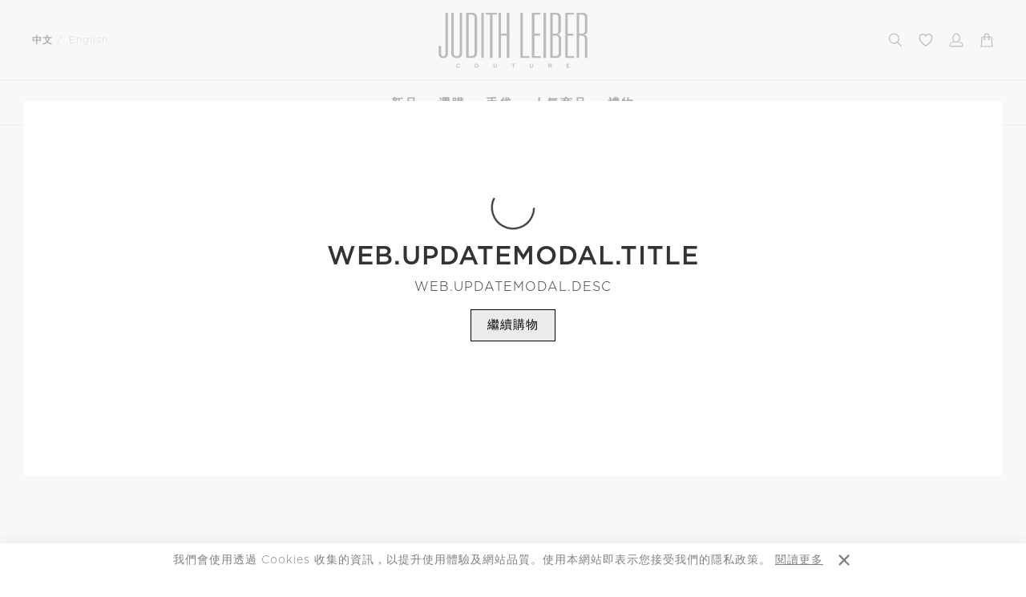

--- FILE ---
content_type: text/javascript
request_url: https://www.judithleiber.hk/themes/site-analytics.js?cb=1769377065200
body_size: 12687
content:
(()=>{(()=>{var mr=Object.create,Ht=Object.defineProperty,Pr=Object.getOwnPropertyDescriptor,Mr=Object.getOwnPropertyNames,Nr=Object.getPrototypeOf,Ur=Object.prototype.hasOwnProperty,u=(o,t)=>()=>(t||o((t={exports:{}}).exports,t),t.exports),kr=(o,t,r,e)=>{if(t&&typeof t=="object"||typeof t=="function")for(let n of Mr(t))!Ur.call(o,n)&&n!==r&&Ht(o,n,{get:()=>t[n],enumerable:!(e=Pr(t,n))||e.enumerable});return o},z=(o,t,r)=>(r=o!=null?mr(Nr(o)):{},kr(t||!o||!o.__esModule?Ht(r,"default",{value:o,enumerable:!0}):r,o)),Lr=u((o,t)=>{function r(){this.__data__=[],this.size=0}t.exports=r}),bt=u((o,t)=>{function r(e,n){return e===n||e!==e&&n!==n}t.exports=r}),ct=u((o,t)=>{var r=bt();function e(n,a){for(var s=n.length;s--;)if(r(n[s][0],a))return s;return-1}t.exports=e}),Gr=u((o,t)=>{var r=ct(),e=Array.prototype,n=e.splice;function a(s){var i=this.__data__,c=r(i,s);if(c<0)return!1;var p=i.length-1;return c==p?i.pop():n.call(i,c,1),--this.size,!0}t.exports=a}),Fr=u((o,t)=>{var r=ct();function e(n){var a=this.__data__,s=r(a,n);return s<0?void 0:a[s][1]}t.exports=e}),Kr=u((o,t)=>{var r=ct();function e(n){return r(this.__data__,n)>-1}t.exports=e}),$r=u((o,t)=>{var r=ct();function e(n,a){var s=this.__data__,i=r(s,n);return i<0?(++this.size,s.push([n,a])):s[i][1]=a,this}t.exports=e}),ut=u((o,t)=>{var r=Lr(),e=Gr(),n=Fr(),a=Kr(),s=$r();function i(c){var p=-1,v=c==null?0:c.length;for(this.clear();++p<v;){var l=c[p];this.set(l[0],l[1])}}i.prototype.clear=r,i.prototype.delete=e,i.prototype.get=n,i.prototype.has=a,i.prototype.set=s,t.exports=i}),Hr=u((o,t)=>{var r=ut();function e(){this.__data__=new r,this.size=0}t.exports=e}),Br=u((o,t)=>{function r(e){var n=this.__data__,a=n.delete(e);return this.size=n.size,a}t.exports=r}),Wr=u((o,t)=>{function r(e){return this.__data__.get(e)}t.exports=r}),Vr=u((o,t)=>{function r(e){return this.__data__.has(e)}t.exports=r}),Bt=u((o,t)=>{var r=typeof global=="object"&&global&&global.Object===Object&&global;t.exports=r}),G=u((o,t)=>{var r=Bt(),e=typeof self=="object"&&self&&self.Object===Object&&self,n=r||e||Function("return this")();t.exports=n}),Y=u((o,t)=>{var r=G(),e=r.Symbol;t.exports=e}),zr=u((o,t)=>{var r=Y(),e=Object.prototype,n=e.hasOwnProperty,a=e.toString,s=r?r.toStringTag:void 0;function i(c){var p=n.call(c,s),v=c[s];try{c[s]=void 0;var l=!0}catch{}var d=a.call(c);return l&&(p?c[s]=v:delete c[s]),d}t.exports=i}),Yr=u((o,t)=>{var r=Object.prototype,e=r.toString;function n(a){return e.call(a)}t.exports=n}),q=u((o,t)=>{var r=Y(),e=zr(),n=Yr(),a="[object Null]",s="[object Undefined]",i=r?r.toStringTag:void 0;function c(p){return p==null?p===void 0?s:a:i&&i in Object(p)?e(p):n(p)}t.exports=c}),at=u((o,t)=>{function r(e){var n=typeof e;return e!=null&&(n=="object"||n=="function")}t.exports=r}),Ct=u((o,t)=>{var r=q(),e=at(),n="[object AsyncFunction]",a="[object Function]",s="[object GeneratorFunction]",i="[object Proxy]";function c(p){if(!e(p))return!1;var v=r(p);return v==a||v==s||v==n||v==i}t.exports=c}),qr=u((o,t)=>{var r=G(),e=r["__core-js_shared__"];t.exports=e}),Qr=u((o,t)=>{var r=qr(),e=function(){var a=/[^.]+$/.exec(r&&r.keys&&r.keys.IE_PROTO||"");return a?"Symbol(src)_1."+a:""}();function n(a){return!!e&&e in a}t.exports=n}),Wt=u((o,t)=>{var r=Function.prototype,e=r.toString;function n(a){if(a!=null){try{return e.call(a)}catch{}try{return a+""}catch{}}return""}t.exports=n}),Xr=u((o,t)=>{var r=Ct(),e=Qr(),n=at(),a=Wt(),s=/[\\^$.*+?()[\]{}|]/g,i=/^\[object .+?Constructor\]$/,c=Function.prototype,p=Object.prototype,v=c.toString,l=p.hasOwnProperty,d=RegExp("^"+v.call(l).replace(s,"\\$&").replace(/hasOwnProperty|(function).*?(?=\\\()| for .+?(?=\\\])/g,"$1.*?")+"$");function _(h){if(!n(h)||e(h))return!1;var T=r(h)?d:i;return T.test(a(h))}t.exports=_}),Zr=u((o,t)=>{function r(e,n){return e?.[n]}t.exports=r}),W=u((o,t)=>{var r=Xr(),e=Zr();function n(a,s){var i=e(a,s);return r(i)?i:void 0}t.exports=n}),Ot=u((o,t)=>{var r=W(),e=G(),n=r(e,"Map");t.exports=n}),pt=u((o,t)=>{var r=W(),e=r(Object,"create");t.exports=e}),Jr=u((o,t)=>{var r=pt();function e(){this.__data__=r?r(null):{},this.size=0}t.exports=e}),te=u((o,t)=>{function r(e){var n=this.has(e)&&delete this.__data__[e];return this.size-=n?1:0,n}t.exports=r}),re=u((o,t)=>{var r=pt(),e="__lodash_hash_undefined__",n=Object.prototype,a=n.hasOwnProperty;function s(i){var c=this.__data__;if(r){var p=c[i];return p===e?void 0:p}return a.call(c,i)?c[i]:void 0}t.exports=s}),ee=u((o,t)=>{var r=pt(),e=Object.prototype,n=e.hasOwnProperty;function a(s){var i=this.__data__;return r?i[s]!==void 0:n.call(i,s)}t.exports=a}),ne=u((o,t)=>{var r=pt(),e="__lodash_hash_undefined__";function n(a,s){var i=this.__data__;return this.size+=this.has(a)?0:1,i[a]=r&&s===void 0?e:s,this}t.exports=n}),oe=u((o,t)=>{var r=Jr(),e=te(),n=re(),a=ee(),s=ne();function i(c){var p=-1,v=c==null?0:c.length;for(this.clear();++p<v;){var l=c[p];this.set(l[0],l[1])}}i.prototype.clear=r,i.prototype.delete=e,i.prototype.get=n,i.prototype.has=a,i.prototype.set=s,t.exports=i}),ae=u((o,t)=>{var r=oe(),e=ut(),n=Ot();function a(){this.size=0,this.__data__={hash:new r,map:new(n||e),string:new r}}t.exports=a}),se=u((o,t)=>{function r(e){var n=typeof e;return n=="string"||n=="number"||n=="symbol"||n=="boolean"?e!=="__proto__":e===null}t.exports=r}),vt=u((o,t)=>{var r=se();function e(n,a){var s=n.__data__;return r(a)?s[typeof a=="string"?"string":"hash"]:s.map}t.exports=e}),ie=u((o,t)=>{var r=vt();function e(n){var a=r(this,n).delete(n);return this.size-=a?1:0,a}t.exports=e}),ce=u((o,t)=>{var r=vt();function e(n){return r(this,n).get(n)}t.exports=e}),ue=u((o,t)=>{var r=vt();function e(n){return r(this,n).has(n)}t.exports=e}),pe=u((o,t)=>{var r=vt();function e(n,a){var s=r(this,n),i=s.size;return s.set(n,a),this.size+=s.size==i?0:1,this}t.exports=e}),At=u((o,t)=>{var r=ae(),e=ie(),n=ce(),a=ue(),s=pe();function i(c){var p=-1,v=c==null?0:c.length;for(this.clear();++p<v;){var l=c[p];this.set(l[0],l[1])}}i.prototype.clear=r,i.prototype.delete=e,i.prototype.get=n,i.prototype.has=a,i.prototype.set=s,t.exports=i}),ve=u((o,t)=>{var r=ut(),e=Ot(),n=At(),a=200;function s(i,c){var p=this.__data__;if(p instanceof r){var v=p.__data__;if(!e||v.length<a-1)return v.push([i,c]),this.size=++p.size,this;p=this.__data__=new n(v)}return p.set(i,c),this.size=p.size,this}t.exports=s}),Vt=u((o,t)=>{var r=ut(),e=Hr(),n=Br(),a=Wr(),s=Vr(),i=ve();function c(p){var v=this.__data__=new r(p);this.size=v.size}c.prototype.clear=e,c.prototype.delete=n,c.prototype.get=a,c.prototype.has=s,c.prototype.set=i,t.exports=c}),le=u((o,t)=>{var r="__lodash_hash_undefined__";function e(n){return this.__data__.set(n,r),this}t.exports=e}),de=u((o,t)=>{function r(e){return this.__data__.has(e)}t.exports=r}),fe=u((o,t)=>{var r=At(),e=le(),n=de();function a(s){var i=-1,c=s==null?0:s.length;for(this.__data__=new r;++i<c;)this.add(s[i])}a.prototype.add=a.prototype.push=e,a.prototype.has=n,t.exports=a}),_e=u((o,t)=>{function r(e,n){for(var a=-1,s=e==null?0:e.length;++a<s;)if(n(e[a],a,e))return!0;return!1}t.exports=r}),he=u((o,t)=>{function r(e,n){return e.has(n)}t.exports=r}),zt=u((o,t)=>{var r=fe(),e=_e(),n=he(),a=1,s=2;function i(c,p,v,l,d,_){var h=v&a,T=c.length,j=p.length;if(T!=j&&!(h&&j>T))return!1;var A=_.get(c),O=_.get(p);if(A&&O)return A==p&&O==c;var E=-1,g=!0,m=v&s?new r:void 0;for(_.set(c,p),_.set(p,c);++E<T;){var b=c[E],P=p[E];if(l)var C=h?l(P,b,E,p,c,_):l(b,P,E,c,p,_);if(C!==void 0){if(C)continue;g=!1;break}if(m){if(!e(p,function(S,M){if(!n(m,M)&&(b===S||d(b,S,v,l,_)))return m.push(M)})){g=!1;break}}else if(!(b===P||d(b,P,v,l,_))){g=!1;break}}return _.delete(c),_.delete(p),g}t.exports=i}),Yt=u((o,t)=>{var r=G(),e=r.Uint8Array;t.exports=e}),ge=u((o,t)=>{function r(e){var n=-1,a=Array(e.size);return e.forEach(function(s,i){a[++n]=[i,s]}),a}t.exports=r}),Ee=u((o,t)=>{function r(e){var n=-1,a=Array(e.size);return e.forEach(function(s){a[++n]=s}),a}t.exports=r}),ye=u((o,t)=>{var r=Y(),e=Yt(),n=bt(),a=zt(),s=ge(),i=Ee(),c=1,p=2,v="[object Boolean]",l="[object Date]",d="[object Error]",_="[object Map]",h="[object Number]",T="[object RegExp]",j="[object Set]",A="[object String]",O="[object Symbol]",E="[object ArrayBuffer]",g="[object DataView]",m=r?r.prototype:void 0,b=m?m.valueOf:void 0;function P(C,S,M,D,U,y,N){switch(M){case g:if(C.byteLength!=S.byteLength||C.byteOffset!=S.byteOffset)return!1;C=C.buffer,S=S.buffer;case E:return!(C.byteLength!=S.byteLength||!y(new e(C),new e(S)));case v:case l:case h:return n(+C,+S);case d:return C.name==S.name&&C.message==S.message;case T:case A:return C==S+"";case _:var L=s;case j:var tt=D&c;if(L||(L=i),C.size!=S.size&&!tt)return!1;var rt=N.get(C);if(rt)return rt==S;D|=p,N.set(C,S);var $t=a(L(C),L(S),D,U,y,N);return N.delete(C),$t;case O:if(b)return b.call(C)==b.call(S)}return!1}t.exports=P}),Tt=u((o,t)=>{function r(e,n){for(var a=-1,s=n.length,i=e.length;++a<s;)e[i+a]=n[a];return e}t.exports=r}),K=u((o,t)=>{var r=Array.isArray;t.exports=r}),qt=u((o,t)=>{var r=Tt(),e=K();function n(a,s,i){var c=s(a);return e(a)?c:r(c,i(a))}t.exports=n}),Se=u((o,t)=>{function r(e,n){for(var a=-1,s=e==null?0:e.length,i=0,c=[];++a<s;){var p=e[a];n(p,a,e)&&(c[i++]=p)}return c}t.exports=r}),Qt=u((o,t)=>{function r(){return[]}t.exports=r}),xt=u((o,t)=>{var r=Se(),e=Qt(),n=Object.prototype,a=n.propertyIsEnumerable,s=Object.getOwnPropertySymbols,i=s?function(c){return c==null?[]:(c=Object(c),r(s(c),function(p){return a.call(c,p)}))}:e;t.exports=i}),be=u((o,t)=>{function r(e,n){for(var a=-1,s=Array(e);++a<e;)s[a]=n(a);return s}t.exports=r}),$=u((o,t)=>{function r(e){return e!=null&&typeof e=="object"}t.exports=r}),Ce=u((o,t)=>{var r=q(),e=$(),n="[object Arguments]";function a(s){return e(s)&&r(s)==n}t.exports=a}),Xt=u((o,t)=>{var r=Ce(),e=$(),n=Object.prototype,a=n.hasOwnProperty,s=n.propertyIsEnumerable,i=r(function(){return arguments}())?r:function(c){return e(c)&&a.call(c,"callee")&&!s.call(c,"callee")};t.exports=i}),Oe=u((o,t)=>{function r(){return!1}t.exports=r}),It=u((o,t)=>{var r=G(),e=Oe(),n=typeof o=="object"&&o&&!o.nodeType&&o,a=n&&typeof t=="object"&&t&&!t.nodeType&&t,s=a&&a.exports===n,i=s?r.Buffer:void 0,c=i?i.isBuffer:void 0,p=c||e;t.exports=p}),Ae=u((o,t)=>{var r=9007199254740991,e=/^(?:0|[1-9]\d*)$/;function n(a,s){var i=typeof a;return s=s??r,!!s&&(i=="number"||i!="symbol"&&e.test(a))&&a>-1&&a%1==0&&a<s}t.exports=n}),Zt=u((o,t)=>{var r=9007199254740991;function e(n){return typeof n=="number"&&n>-1&&n%1==0&&n<=r}t.exports=e}),Te=u((o,t)=>{var r=q(),e=Zt(),n=$(),a="[object Arguments]",s="[object Array]",i="[object Boolean]",c="[object Date]",p="[object Error]",v="[object Function]",l="[object Map]",d="[object Number]",_="[object Object]",h="[object RegExp]",T="[object Set]",j="[object String]",A="[object WeakMap]",O="[object ArrayBuffer]",E="[object DataView]",g="[object Float32Array]",m="[object Float64Array]",b="[object Int8Array]",P="[object Int16Array]",C="[object Int32Array]",S="[object Uint8Array]",M="[object Uint8ClampedArray]",D="[object Uint16Array]",U="[object Uint32Array]",y={};y[g]=y[m]=y[b]=y[P]=y[C]=y[S]=y[M]=y[D]=y[U]=!0,y[a]=y[s]=y[O]=y[i]=y[E]=y[c]=y[p]=y[v]=y[l]=y[d]=y[_]=y[h]=y[T]=y[j]=y[A]=!1;function N(L){return n(L)&&e(L.length)&&!!y[r(L)]}t.exports=N}),wt=u((o,t)=>{function r(e){return function(n){return e(n)}}t.exports=r}),jt=u((o,t)=>{var r=Bt(),e=typeof o=="object"&&o&&!o.nodeType&&o,n=e&&typeof t=="object"&&t&&!t.nodeType&&t,a=n&&n.exports===e,s=a&&r.process,i=function(){try{var c=n&&n.require&&n.require("util").types;return c||s&&s.binding&&s.binding("util")}catch{}}();t.exports=i}),Jt=u((o,t)=>{var r=Te(),e=wt(),n=jt(),a=n&&n.isTypedArray,s=a?e(a):r;t.exports=s}),tr=u((o,t)=>{var r=be(),e=Xt(),n=K(),a=It(),s=Ae(),i=Jt(),c=Object.prototype,p=c.hasOwnProperty;function v(l,d){var _=n(l),h=!_&&e(l),T=!_&&!h&&a(l),j=!_&&!h&&!T&&i(l),A=_||h||T||j,O=A?r(l.length,String):[],E=O.length;for(var g in l)(d||p.call(l,g))&&!(A&&(g=="length"||T&&(g=="offset"||g=="parent")||j&&(g=="buffer"||g=="byteLength"||g=="byteOffset")||s(g,E)))&&O.push(g);return O}t.exports=v}),Dt=u((o,t)=>{var r=Object.prototype;function e(n){var a=n&&n.constructor,s=typeof a=="function"&&a.prototype||r;return n===s}t.exports=e}),rr=u((o,t)=>{function r(e,n){return function(a){return e(n(a))}}t.exports=r}),xe=u((o,t)=>{var r=rr(),e=r(Object.keys,Object);t.exports=e}),Ie=u((o,t)=>{var r=Dt(),e=xe(),n=Object.prototype,a=n.hasOwnProperty;function s(i){if(!r(i))return e(i);var c=[];for(var p in Object(i))a.call(i,p)&&p!="constructor"&&c.push(p);return c}t.exports=s}),er=u((o,t)=>{var r=Ct(),e=Zt();function n(a){return a!=null&&e(a.length)&&!r(a)}t.exports=n}),Rt=u((o,t)=>{var r=tr(),e=Ie(),n=er();function a(s){return n(s)?r(s):e(s)}t.exports=a}),nr=u((o,t)=>{var r=qt(),e=xt(),n=Rt();function a(s){return r(s,n,e)}t.exports=a}),we=u((o,t)=>{var r=nr(),e=1,n=Object.prototype,a=n.hasOwnProperty;function s(i,c,p,v,l,d){var _=p&e,h=r(i),T=h.length,j=r(c),A=j.length;if(T!=A&&!_)return!1;for(var O=T;O--;){var E=h[O];if(!(_?E in c:a.call(c,E)))return!1}var g=d.get(i),m=d.get(c);if(g&&m)return g==c&&m==i;var b=!0;d.set(i,c),d.set(c,i);for(var P=_;++O<T;){E=h[O];var C=i[E],S=c[E];if(v)var M=_?v(S,C,E,c,i,d):v(C,S,E,i,c,d);if(!(M===void 0?C===S||l(C,S,p,v,d):M)){b=!1;break}P||(P=E=="constructor")}if(b&&!P){var D=i.constructor,U=c.constructor;D!=U&&"constructor"in i&&"constructor"in c&&!(typeof D=="function"&&D instanceof D&&typeof U=="function"&&U instanceof U)&&(b=!1)}return d.delete(i),d.delete(c),b}t.exports=s}),je=u((o,t)=>{var r=W(),e=G(),n=r(e,"DataView");t.exports=n}),De=u((o,t)=>{var r=W(),e=G(),n=r(e,"Promise");t.exports=n}),Re=u((o,t)=>{var r=W(),e=G(),n=r(e,"Set");t.exports=n}),me=u((o,t)=>{var r=W(),e=G(),n=r(e,"WeakMap");t.exports=n}),lt=u((o,t)=>{var r=je(),e=Ot(),n=De(),a=Re(),s=me(),i=q(),c=Wt(),p="[object Map]",v="[object Object]",l="[object Promise]",d="[object Set]",_="[object WeakMap]",h="[object DataView]",T=c(r),j=c(e),A=c(n),O=c(a),E=c(s),g=i;(r&&g(new r(new ArrayBuffer(1)))!=h||e&&g(new e)!=p||n&&g(n.resolve())!=l||a&&g(new a)!=d||s&&g(new s)!=_)&&(g=function(m){var b=i(m),P=b==v?m.constructor:void 0,C=P?c(P):"";if(C)switch(C){case T:return h;case j:return p;case A:return l;case O:return d;case E:return _}return b}),t.exports=g}),Pe=u((o,t)=>{var r=Vt(),e=zt(),n=ye(),a=we(),s=lt(),i=K(),c=It(),p=Jt(),v=1,l="[object Arguments]",d="[object Array]",_="[object Object]",h=Object.prototype,T=h.hasOwnProperty;function j(A,O,E,g,m,b){var P=i(A),C=i(O),S=P?d:s(A),M=C?d:s(O);S=S==l?_:S,M=M==l?_:M;var D=S==_,U=M==_,y=S==M;if(y&&c(A)){if(!c(O))return!1;P=!0,D=!1}if(y&&!D)return b||(b=new r),P||p(A)?e(A,O,E,g,m,b):n(A,O,S,E,g,m,b);if(!(E&v)){var N=D&&T.call(A,"__wrapped__"),L=U&&T.call(O,"__wrapped__");if(N||L){var tt=N?A.value():A,rt=L?O.value():O;return b||(b=new r),m(tt,rt,E,g,b)}}return y?(b||(b=new r),a(A,O,E,g,m,b)):!1}t.exports=j}),Me=u((o,t)=>{var r=Pe(),e=$();function n(a,s,i,c,p){return a===s?!0:a==null||s==null||!e(a)&&!e(s)?a!==a&&s!==s:r(a,s,i,c,n,p)}t.exports=n}),Ne=u((o,t)=>{var r=Me();function e(n,a){return r(n,a)}t.exports=e}),Ue=u((o,t)=>{function r(e,n){for(var a,s=-1,i=e.length;++s<i;){var c=n(e[s]);c!==void 0&&(a=a===void 0?c:a+c)}return a}t.exports=r}),mt=u((o,t)=>{function r(e){return e}t.exports=r}),ke=u((o,t)=>{var r=Ue(),e=mt();function n(a){return a&&a.length?r(a,e):0}t.exports=n}),or=u((o,t)=>{function r(e,n,a){switch(a.length){case 0:return e.call(n);case 1:return e.call(n,a[0]);case 2:return e.call(n,a[0],a[1]);case 3:return e.call(n,a[0],a[1],a[2])}return e.apply(n,a)}t.exports=r}),Pt=u((o,t)=>{var r=q(),e=$(),n="[object Symbol]";function a(s){return typeof s=="symbol"||e(s)&&r(s)==n}t.exports=a}),Le=u((o,t)=>{var r=K(),e=Pt(),n=/\.|\[(?:[^[\]]*|(["'])(?:(?!\1)[^\\]|\\.)*?\1)\]/,a=/^\w*$/;function s(i,c){if(r(i))return!1;var p=typeof i;return p=="number"||p=="symbol"||p=="boolean"||i==null||e(i)?!0:a.test(i)||!n.test(i)||c!=null&&i in Object(c)}t.exports=s}),Ge=u((o,t)=>{var r=At(),e="Expected a function";function n(a,s){if(typeof a!="function"||s!=null&&typeof s!="function")throw new TypeError(e);var i=function(){var c=arguments,p=s?s.apply(this,c):c[0],v=i.cache;if(v.has(p))return v.get(p);var l=a.apply(this,c);return i.cache=v.set(p,l)||v,l};return i.cache=new(n.Cache||r),i}n.Cache=r,t.exports=n}),Fe=u((o,t)=>{var r=Ge(),e=500;function n(a){var s=r(a,function(c){return i.size===e&&i.clear(),c}),i=s.cache;return s}t.exports=n}),Ke=u((o,t)=>{var r=Fe(),e=/[^.[\]]+|\[(?:(-?\d+(?:\.\d+)?)|(["'])((?:(?!\2)[^\\]|\\.)*?)\2)\]|(?=(?:\.|\[\])(?:\.|\[\]|$))/g,n=/\\(\\)?/g,a=r(function(s){var i=[];return s.charCodeAt(0)===46&&i.push(""),s.replace(e,function(c,p,v,l){i.push(v?l.replace(n,"$1"):p||c)}),i});t.exports=a}),ar=u((o,t)=>{function r(e,n){for(var a=-1,s=e==null?0:e.length,i=Array(s);++a<s;)i[a]=n(e[a],a,e);return i}t.exports=r}),$e=u((o,t)=>{var r=Y(),e=ar(),n=K(),a=Pt(),s=1/0,i=r?r.prototype:void 0,c=i?i.toString:void 0;function p(v){if(typeof v=="string")return v;if(n(v))return e(v,p)+"";if(a(v))return c?c.call(v):"";var l=v+"";return l=="0"&&1/v==-s?"-0":l}t.exports=p}),He=u((o,t)=>{var r=$e();function e(n){return n==null?"":r(n)}t.exports=e}),dt=u((o,t)=>{var r=K(),e=Le(),n=Ke(),a=He();function s(i,c){return r(i)?i:e(i,c)?[i]:n(a(i))}t.exports=s}),sr=u((o,t)=>{function r(e){var n=e==null?0:e.length;return n?e[n-1]:void 0}t.exports=r}),Mt=u((o,t)=>{var r=Pt(),e=1/0;function n(a){if(typeof a=="string"||r(a))return a;var s=a+"";return s=="0"&&1/a==-e?"-0":s}t.exports=n}),ir=u((o,t)=>{var r=dt(),e=Mt();function n(a,s){s=r(s,a);for(var i=0,c=s.length;a!=null&&i<c;)a=a[e(s[i++])];return i&&i==c?a:void 0}t.exports=n}),Be=u((o,t)=>{function r(e,n,a){var s=-1,i=e.length;n<0&&(n=-n>i?0:i+n),a=a>i?i:a,a<0&&(a+=i),i=n>a?0:a-n>>>0,n>>>=0;for(var c=Array(i);++s<i;)c[s]=e[s+n];return c}t.exports=r}),cr=u((o,t)=>{var r=ir(),e=Be();function n(a,s){return s.length<2?a:r(a,e(s,0,-1))}t.exports=n}),We=u((o,t)=>{var r=or(),e=dt(),n=sr(),a=cr(),s=Mt();function i(c,p,v){p=e(p,c),c=a(c,p);var l=c==null?c:c[s(n(p))];return l==null?void 0:r(l,c,v)}t.exports=i}),ur=u((o,t)=>{var r=or(),e=Math.max;function n(a,s,i){return s=e(s===void 0?a.length-1:s,0),function(){for(var c=arguments,p=-1,v=e(c.length-s,0),l=Array(v);++p<v;)l[p]=c[s+p];p=-1;for(var d=Array(s+1);++p<s;)d[p]=c[p];return d[s]=i(l),r(a,this,d)}}t.exports=n}),Ve=u((o,t)=>{function r(e){return function(){return e}}t.exports=r}),pr=u((o,t)=>{var r=W(),e=function(){try{var n=r(Object,"defineProperty");return n({},"",{}),n}catch{}}();t.exports=e}),ze=u((o,t)=>{var r=Ve(),e=pr(),n=mt(),a=e?function(s,i){return e(s,"toString",{configurable:!0,enumerable:!1,value:r(i),writable:!0})}:n;t.exports=a}),Ye=u((o,t)=>{var r=800,e=16,n=Date.now;function a(s){var i=0,c=0;return function(){var p=n(),v=e-(p-c);if(c=p,v>0){if(++i>=r)return arguments[0]}else i=0;return s.apply(void 0,arguments)}}t.exports=a}),vr=u((o,t)=>{var r=ze(),e=Ye(),n=e(r);t.exports=n}),qe=u((o,t)=>{var r=mt(),e=ur(),n=vr();function a(s,i){return n(e(s,i,r),s+"")}t.exports=a}),Qe=u((o,t)=>{var r=We(),e=qe(),n=e(r);t.exports=n}),Xe=u((o,t)=>{var r=ir();function e(n,a,s){var i=n==null?void 0:r(n,a);return i===void 0?s:i}t.exports=e}),Ze=u((o,t)=>{function r(e,n){for(var a=-1,s=e==null?0:e.length;++a<s&&n(e[a],a,e)!==!1;);return e}t.exports=r}),lr=u((o,t)=>{var r=pr();function e(n,a,s){a=="__proto__"&&r?r(n,a,{configurable:!0,enumerable:!0,value:s,writable:!0}):n[a]=s}t.exports=e}),dr=u((o,t)=>{var r=lr(),e=bt(),n=Object.prototype,a=n.hasOwnProperty;function s(i,c,p){var v=i[c];(!(a.call(i,c)&&e(v,p))||p===void 0&&!(c in i))&&r(i,c,p)}t.exports=s}),st=u((o,t)=>{var r=dr(),e=lr();function n(a,s,i,c){var p=!i;i||(i={});for(var v=-1,l=s.length;++v<l;){var d=s[v],_=c?c(i[d],a[d],d,i,a):void 0;_===void 0&&(_=a[d]),p?e(i,d,_):r(i,d,_)}return i}t.exports=n}),Je=u((o,t)=>{var r=st(),e=Rt();function n(a,s){return a&&r(s,e(s),a)}t.exports=n}),tn=u((o,t)=>{function r(e){var n=[];if(e!=null)for(var a in Object(e))n.push(a);return n}t.exports=r}),rn=u((o,t)=>{var r=at(),e=Dt(),n=tn(),a=Object.prototype,s=a.hasOwnProperty;function i(c){if(!r(c))return n(c);var p=e(c),v=[];for(var l in c)l=="constructor"&&(p||!s.call(c,l))||v.push(l);return v}t.exports=i}),Nt=u((o,t)=>{var r=tr(),e=rn(),n=er();function a(s){return n(s)?r(s,!0):e(s)}t.exports=a}),en=u((o,t)=>{var r=st(),e=Nt();function n(a,s){return a&&r(s,e(s),a)}t.exports=n}),nn=u((o,t)=>{var r=G(),e=typeof o=="object"&&o&&!o.nodeType&&o,n=e&&typeof t=="object"&&t&&!t.nodeType&&t,a=n&&n.exports===e,s=a?r.Buffer:void 0,i=s?s.allocUnsafe:void 0;function c(p,v){if(v)return p.slice();var l=p.length,d=i?i(l):new p.constructor(l);return p.copy(d),d}t.exports=c}),on=u((o,t)=>{function r(e,n){var a=-1,s=e.length;for(n||(n=Array(s));++a<s;)n[a]=e[a];return n}t.exports=r}),an=u((o,t)=>{var r=st(),e=xt();function n(a,s){return r(a,e(a),s)}t.exports=n}),Ut=u((o,t)=>{var r=rr(),e=r(Object.getPrototypeOf,Object);t.exports=e}),fr=u((o,t)=>{var r=Tt(),e=Ut(),n=xt(),a=Qt(),s=Object.getOwnPropertySymbols,i=s?function(c){for(var p=[];c;)r(p,n(c)),c=e(c);return p}:a;t.exports=i}),sn=u((o,t)=>{var r=st(),e=fr();function n(a,s){return r(a,e(a),s)}t.exports=n}),_r=u((o,t)=>{var r=qt(),e=fr(),n=Nt();function a(s){return r(s,n,e)}t.exports=a}),cn=u((o,t)=>{var r=Object.prototype,e=r.hasOwnProperty;function n(a){var s=a.length,i=new a.constructor(s);return s&&typeof a[0]=="string"&&e.call(a,"index")&&(i.index=a.index,i.input=a.input),i}t.exports=n}),kt=u((o,t)=>{var r=Yt();function e(n){var a=new n.constructor(n.byteLength);return new r(a).set(new r(n)),a}t.exports=e}),un=u((o,t)=>{var r=kt();function e(n,a){var s=a?r(n.buffer):n.buffer;return new n.constructor(s,n.byteOffset,n.byteLength)}t.exports=e}),pn=u((o,t)=>{var r=/\w*$/;function e(n){var a=new n.constructor(n.source,r.exec(n));return a.lastIndex=n.lastIndex,a}t.exports=e}),vn=u((o,t)=>{var r=Y(),e=r?r.prototype:void 0,n=e?e.valueOf:void 0;function a(s){return n?Object(n.call(s)):{}}t.exports=a}),ln=u((o,t)=>{var r=kt();function e(n,a){var s=a?r(n.buffer):n.buffer;return new n.constructor(s,n.byteOffset,n.length)}t.exports=e}),dn=u((o,t)=>{var r=kt(),e=un(),n=pn(),a=vn(),s=ln(),i="[object Boolean]",c="[object Date]",p="[object Map]",v="[object Number]",l="[object RegExp]",d="[object Set]",_="[object String]",h="[object Symbol]",T="[object ArrayBuffer]",j="[object DataView]",A="[object Float32Array]",O="[object Float64Array]",E="[object Int8Array]",g="[object Int16Array]",m="[object Int32Array]",b="[object Uint8Array]",P="[object Uint8ClampedArray]",C="[object Uint16Array]",S="[object Uint32Array]";function M(D,U,y){var N=D.constructor;switch(U){case T:return r(D);case i:case c:return new N(+D);case j:return e(D,y);case A:case O:case E:case g:case m:case b:case P:case C:case S:return s(D,y);case p:return new N;case v:case _:return new N(D);case l:return n(D);case d:return new N;case h:return a(D)}}t.exports=M}),fn=u((o,t)=>{var r=at(),e=Object.create,n=function(){function a(){}return function(s){if(!r(s))return{};if(e)return e(s);a.prototype=s;var i=new a;return a.prototype=void 0,i}}();t.exports=n}),_n=u((o,t)=>{var r=fn(),e=Ut(),n=Dt();function a(s){return typeof s.constructor=="function"&&!n(s)?r(e(s)):{}}t.exports=a}),hn=u((o,t)=>{var r=lt(),e=$(),n="[object Map]";function a(s){return e(s)&&r(s)==n}t.exports=a}),gn=u((o,t)=>{var r=hn(),e=wt(),n=jt(),a=n&&n.isMap,s=a?e(a):r;t.exports=s}),En=u((o,t)=>{var r=lt(),e=$(),n="[object Set]";function a(s){return e(s)&&r(s)==n}t.exports=a}),yn=u((o,t)=>{var r=En(),e=wt(),n=jt(),a=n&&n.isSet,s=a?e(a):r;t.exports=s}),Sn=u((o,t)=>{var r=Vt(),e=Ze(),n=dr(),a=Je(),s=en(),i=nn(),c=on(),p=an(),v=sn(),l=nr(),d=_r(),_=lt(),h=cn(),T=dn(),j=_n(),A=K(),O=It(),E=gn(),g=at(),m=yn(),b=Rt(),P=Nt(),C=1,S=2,M=4,D="[object Arguments]",U="[object Array]",y="[object Boolean]",N="[object Date]",L="[object Error]",tt="[object Function]",rt="[object GeneratorFunction]",$t="[object Map]",Ao="[object Number]",Ir="[object Object]",To="[object RegExp]",xo="[object Set]",Io="[object String]",wo="[object Symbol]",jo="[object WeakMap]",Do="[object ArrayBuffer]",Ro="[object DataView]",mo="[object Float32Array]",Po="[object Float64Array]",Mo="[object Int8Array]",No="[object Int16Array]",Uo="[object Int32Array]",ko="[object Uint8Array]",Lo="[object Uint8ClampedArray]",Go="[object Uint16Array]",Fo="[object Uint32Array]",R={};R[D]=R[U]=R[Do]=R[Ro]=R[y]=R[N]=R[mo]=R[Po]=R[Mo]=R[No]=R[Uo]=R[$t]=R[Ao]=R[Ir]=R[To]=R[xo]=R[Io]=R[wo]=R[ko]=R[Lo]=R[Go]=R[Fo]=!0,R[L]=R[tt]=R[jo]=!1;function gt(I,et,nt,Ko,Et,H){var k,yt=et&C,St=et&S,$o=et&M;if(nt&&(k=Et?nt(I,Ko,Et,H):nt(I)),k!==void 0)return k;if(!g(I))return I;var wr=A(I);if(wr){if(k=h(I),!yt)return c(I,k)}else{var ot=_(I),jr=ot==tt||ot==rt;if(O(I))return i(I,yt);if(ot==Ir||ot==D||jr&&!Et){if(k=St||jr?{}:j(I),!yt)return St?v(I,s(k,I)):p(I,a(k,I))}else{if(!R[ot])return Et?I:{};k=T(I,ot,yt)}}H||(H=new r);var Dr=H.get(I);if(Dr)return Dr;H.set(I,k),m(I)?I.forEach(function(B){k.add(gt(B,et,nt,B,I,H))}):E(I)&&I.forEach(function(B,V){k.set(V,gt(B,et,nt,V,I,H))});var Ho=$o?St?d:l:St?P:b,Rr=wr?void 0:Ho(I);return e(Rr||I,function(B,V){Rr&&(V=B,B=I[V]),n(k,V,gt(B,et,nt,V,I,H))}),k}t.exports=gt}),bn=u((o,t)=>{var r=dt(),e=sr(),n=cr(),a=Mt();function s(i,c){return c=r(c,i),i=n(i,c),i==null||delete i[a(e(c))]}t.exports=s}),Cn=u((o,t)=>{var r=q(),e=Ut(),n=$(),a="[object Object]",s=Function.prototype,i=Object.prototype,c=s.toString,p=i.hasOwnProperty,v=c.call(Object);function l(d){if(!n(d)||r(d)!=a)return!1;var _=e(d);if(_===null)return!0;var h=p.call(_,"constructor")&&_.constructor;return typeof h=="function"&&h instanceof h&&c.call(h)==v}t.exports=l}),On=u((o,t)=>{var r=Cn();function e(n){return r(n)?void 0:n}t.exports=e}),An=u((o,t)=>{var r=Y(),e=Xt(),n=K(),a=r?r.isConcatSpreadable:void 0;function s(i){return n(i)||e(i)||!!(a&&i&&i[a])}t.exports=s}),Tn=u((o,t)=>{var r=Tt(),e=An();function n(a,s,i,c,p){var v=-1,l=a.length;for(i||(i=e),p||(p=[]);++v<l;){var d=a[v];s>0&&i(d)?s>1?n(d,s-1,i,c,p):r(p,d):c||(p[p.length]=d)}return p}t.exports=n}),xn=u((o,t)=>{var r=Tn();function e(n){var a=n==null?0:n.length;return a?r(n,1):[]}t.exports=e}),In=u((o,t)=>{var r=xn(),e=ur(),n=vr();function a(s){return n(e(s,void 0,r),s+"")}t.exports=a}),wn=u((o,t)=>{var r=ar(),e=Sn(),n=bn(),a=dt(),s=st(),i=On(),c=In(),p=_r(),v=1,l=2,d=4,_=c(function(h,T){var j={};if(h==null)return j;var A=!1;T=r(T,function(E){return E=a(E,h),A||(A=E.length>1),E}),s(h,p(h),j),A&&(j=e(j,v|l|d,i));for(var O=T.length;O--;)n(j,T[O]);return j});t.exports=_}),jn=z(Ne()),hr="message",gr="misfire",Lt="ready",Gt="stall",ft={pending:new Map,vendors:[],add(o){this.vendors.push(o),this.pending.set(o,[]),o.isReady?this.processPending():(o.on(Lt,()=>{this.processPending()}),o.on(Gt,()=>{this.vendors=this.vendors.filter(t=>t.name!==o.name),this.pending.delete(o)}))},queue(o){this.vendors.forEach(t=>{this.pending.get(t).push(o)}),this.processPending()},processPending(){this.vendors.forEach(o=>{if(o.isReady){let t=this.pending.get(o);t.forEach((r,e)=>{let{id:n,...a}=r;o.message(n,a),t.splice(e,1)})}})}};function Dn(o,t=void 0){return typeof window<"u"?window[o]||t:void 0}function Er(o,t={async:!0,defer:!1}){let r=document.createElement("script"),{async:e,defer:n,...a}=t;r.async=e,r.defer=n,r.src=o,Object.entries(a).forEach(([s,i])=>{r.setAttribute(s,i)}),document.head?.appendChild(r)}function Rn(o){let t=document.createElement("script");t.innerHTML=o,document.head?.appendChild(t)}function _t(o){return o&&typeof o=="function"}function mn(o){return o==null||o===""}function yr(o){Array.isArray(window.$$sap_logs)?window.$$sap_logs.push(o):window.$$sap_logs=[o]}function Sr(){return!!window.$$sap_debug}var br=class{constructor(o){this.eventPool=o}emit(o,t={}){window.dispatchEvent(new CustomEvent(this.eventPool,{detail:{...t,id:o}}))}on(o,t){return window.addEventListener(this.eventPool,r,{passive:!0}),()=>{window.removeEventListener(this.eventPool,r)};function r(e){let n=e?.detail||{},{id:a,...s}=n;a&&(_t(o)?o(n):o===a&&_t(t)&&t(s))}}},Ft=class extends br{constructor(o,t,r={}){super(`${o}-events`),this.options={debug:!1,retryInterval:250,retryMaxAttempts:100},this.subscription={},this.name="",this.isReady=!1,this.isStalled=!1;try{this.name=o,Object.assign(this.options,r),_t(t)&&t(),Sr()&&(this.on(hr,console.log),this.on(gr,console.warn),this.on(Lt,console.log),this.on(Gt,console.warn))}catch(e){this.setStalled(e)}}setReady(){this.isReady=!0,this.isStalled=!1,this.emitWithNamespace(Lt)}setStalled(o){this.isReady=!1,this.isStalled=!0,this.emitWithNamespace(Gt,{error:o})}get api(){return Dn(this.name)}init(){if(!this.isStalled){let o=0,t=setInterval(()=>{r(),o++},this.options.retryInterval),r=()=>{o>this.options.retryMaxAttempts?(clearInterval(t),this.setStalled(new Error("timeout"))):mn(this.api)||(clearInterval(t),this.setReady())};r()}return this}message(o,t){try{let r=this.subscription[o];this.isReady&&_t(r)&&this.emitWithNamespace(hr,{data:r.call(this,t,window.$$sap_sessionContext),event:o})}catch(r){this.emitWithNamespace(gr,{error:r})}return this}subscribe(o){return Object.assign(this.subscription,o),this}emitWithNamespace(o,t={}){let r={vendor:this.name,event:o,...t};this.emit(o,r),yr(r)}};function Pn(){return new Ft("bff",()=>{window.bff={ok:1}}).init().subscribe({})}function Mn({id:o}){return new Ft("gtag",()=>{Er(`https://www.googletagmanager.com/gtag/js?id=${o}`,{async:!0}),Rn(`
      window.dataLayer = window.dataLayer || [];
      function gtag(){dataLayer.push(arguments);}
      gtag('js', new Date());
      gtag('config', '${o}');
    `)}).init().subscribe({})}var Nn=z(ke()),Un=z(Qe()),Q="debug",X="error",Z="fatal",F="info",Cr="log",it="warn",J="trace",kn=[Q,X,Z,F,it,J],Ln=z(Ct()),Gn=z(Xe()),Fn=z(wn()),Kn=Ar((o=F)=>[Q,X,Z,F,it,J].includes(o)?o:F),$n=Ar(o=>(0,Gn.default)({fatal:"60",error:"50",warn:"40",info:"30",debug:"20",trace:"10"},o,"0"));function Kt(o,t){if(!/\d{5}/.test(t))throw new Error("Log ID must be five digits");return`${o}${t}`}function Or(o){try{return(0,Fn.default)(JSON.parse(JSON.stringify(o,Object.getOwnPropertyNames(o))),["stack"])}catch{return o}}function Ar(o){return t=>o(t===Cr?F:t)}var Hn=class{constructor(o,t){this.logger=o,this.handler=t}[Q](o,t){this.sendToLogger(Q,{...t,msg:o,status:Q})}[X](o,t,r,e){this.sendToHandler(r,{...e,msg:t}),this.sendToLogger(X,{...Or(r),...e,status:X,id:Kt("E",o),msg:t})}[Z](o,t,r,e){this.sendToHandler(r,{...e,msg:t}),this.sendToLogger(Z,{...Or(r),...e,status:Z,id:Kt("F",o),msg:t})}[F](o,t){this.sendToLogger(F,{...t,status:F,msg:o})}[J](o){this.sendToLogger(J,{location:o,status:J})}[it](o,t,r){this.sendToLogger(it,{...r,status:it,id:Kt("W",o),msg:t})}sendToLogger(o,t){this.logger[o](t)}sendToHandler(o,t){(0,Ln.default)(this.handler)&&this.handler(o,t)}},Tr=new Hn(Bn());function Bn(){return kn.reduce((e,n)=>Object.assign(e,{[n]:a=>{let s=[Q,J];(s.includes(r())||!s.includes(n))&&(0,Un.default)(console,t(n),o(n,a))}}),{});function o(e,n){return JSON.stringify({level:$n(e),...n})}function t(e){return e===F?Cr:e===Z?X:e}function r(){return Kn("info")}}var ht={UMAMI:{MISSING_SCRIPT:{ID:"00100",MSG:"Missing umami script source"},MISSING_WEBSITE_ID:{ID:"00101",MSG:"Missing umami website id"}}},x={sessionContextUpdated:"sessionContextUpdated",productClicked:"productClicked",productDetailsViewed:"productDetailsViewed",productAddedToCart:"productAddedToCart",productAddedToCartFailed:"productAddedToCartFailed",checkoutStarted:"checkoutStarted",checkoutCompleted:"checkoutCompleted",languageChanged:"languageChanged",errorPage:"errorPage",soft404Page:"soft404Page",userSignIn:"userSignIn",userSignInFailed:"userSignInFailed",userSignInFromCookies:"userSignInFromCookies",userSignOut:"userSignOut",resetUserSession:"resetUserSession",revealDesigner:"revealDesigner",userCreateAccountStarted:"userCreateAccountStarted",userCreateAccountCompleted:"userCreateAccountCompleted",userCreateAccountFailed:"userCreateAccountFailed",paymentTypeSelected:"paymentTypeSelected",checkoutStepViewedBasket:"checkoutStepViewedBasket",checkoutStepViewedShipping:"checkoutStepViewedShipping",checkoutStepViewedPayment:"checkoutStepViewedPayment",checkoutStepViewedReview:"checkoutStepViewedReview",forgotPasswordStarted:"forgotPasswordStarted",forgotPasswordSent:"forgotPasswordSent",forgotPasswordFailed:"forgotPasswordFailed",forgotPasswordChangeCompleted:"forgotPasswordChangeCompleted",forgotPasswordChangeFailed:"forgotPasswordChangeFailed"},f={CURRENCY:"currency",CART_ID:"cart_id",CART_TOTAL_COST:"cart_total_cost",CART_TOTAL_ITEM_COUNT:"cart_total_item_count",CART_TOTAL_PRODUCT_COUNT:"cart_total_product_count",BUTTON_TYPE:"button_type",BUTTON_ANCHOR_POSITION:"button_anchor_position",PAGE_AREA:"page_area",COMPONENT_LOCATION:"component_location",EMAIL_MASKED:"email_masked",LANGUAGE:"language",PRODUCT_ID:"product_id",PRODUCT_QUANTITY:"product_quantity",SKU:"sku",SHOPPING_SESSION_ID:"shopping_session_id",LOCALISED_USER_ID:"localised_user_id",ERROR_MESSAGE:"error_message",PAYMENT_BRAND_CODE:"brand_code",PAYMENT_NAME:"name",PAYMENT_IS_EXPRESS:"is_express"},w={PRODUCT_CLICKED:"product_clicked",PRODUCT_DETAILS_VIEWED:"product_details_viewed",PRODUCT_ADDED_TO_CART:"product_added_to_cart",PRODUCT_ADDED_TO_CART_FAILED:"product_added_to_cart_failed",CHECKOUT_STARTED:"checkout_started",CHECKOUT_COMPLETED:"checkout_completed",LANGUAGE_CHANGED:"language_changed",ERROR_PAGE:"error_page",SOFT_404_PAGE:"soft_404_page",USER_SIGN_IN:"user_sign_in",USER_SIGN_IN_FAILED:"user_sign_in_failed",USER_SIGN_IN_FROM_COOKIES:"user_sign_in_from_cookies",USER_SIGN_OUT:"user_sign_out",RESET_USER_SESSION:"reset_user_session",REVEAL_DESIGNER:"reveal_designer",USER_CREATE_ACCOUNT_STARTED:"user_create_account_started",USER_CREATE_ACCOUNT_COMPLETED:"user_create_account_completed",USER_CREATE_ACCOUNT_FAILED:"user_create_account_failed",PAYMENT_TYPE_SELECTED:"payment_type_selected",CHECKOUT_STEP_VIEWED_BASKET:"checkout_step_viewed_basket",CHECKOUT_STEP_VIEWED_SHIPPING:"checkout_step_viewed_shipping",CHECKOUT_STEP_VIEWED_PAYMENT:"checkout_step_viewed_payment",CHECKOUT_STEP_VIEWED_REVIEW:"checkout_step_viewed_review",FORGOT_PASSWORD_STARTED:"forgot_password_started",FORGOT_PASSWORD_SENT:"forgot_password_sent",FORGOT_PASSWORD_FAILED:"forgot_password_failed",FORGOT_PASSWORD_CHANGE_COMPLETED:"forgot_password_change_completed",FORGOT_PASSWORD_CHANGE_FAILED:"forgot_password_change_failed"};function Wn(o){if(o.enabled!==!1)return o.script||Tr.error(ht.UMAMI.MISSING_SCRIPT.ID,ht.UMAMI.MISSING_SCRIPT.MSG),o.websiteId||Tr.error(ht.UMAMI.MISSING_WEBSITE_ID.ID,ht.UMAMI.MISSING_WEBSITE_ID.MSG),new Ft("umami",()=>Er(o.script,{"data-website-id":o.websiteId,async:!1,defer:!0})).init().subscribe({[x.sessionContextUpdated]:Vn,[x.productClicked]:zn,[x.productDetailsViewed]:Yn,[x.productAddedToCart]:qn,[x.productAddedToCartFailed]:Qn,[x.checkoutStarted]:Xn,[x.checkoutCompleted]:Zn,[x.languageChanged]:Jn,[x.errorPage]:to,[x.soft404Page]:ro,[x.userSignIn]:eo,[x.userSignInFailed]:no,[x.userSignInFromCookies]:oo,[x.userSignOut]:ao,[x.resetUserSession]:so,[x.revealDesigner]:io,[x.userCreateAccountStarted]:co,[x.userCreateAccountCompleted]:uo,[x.userCreateAccountFailed]:po,[x.paymentTypeSelected]:vo,[x.checkoutStepViewedBasket]:lo,[x.checkoutStepViewedShipping]:fo,[x.checkoutStepViewedPayment]:_o,[x.checkoutStepViewedReview]:ho,[x.forgotPasswordStarted]:go,[x.forgotPasswordSent]:Eo,[x.forgotPasswordFailed]:yo,[x.forgotPasswordChangeCompleted]:So,[x.forgotPasswordChangeFailed]:bo})}function xr(o){return(0,Nn.default)(o.cartData.cartContents.map(t=>t.quantity))}function Vn(o,t){}function zn(o,t){let r={[f.PRODUCT_ID]:o.product.productId};return this.api.track(w.PRODUCT_CLICKED,r),r}function Yn(o){let t={[f.PRODUCT_ID]:o.product.id};return this.api.track(w.PRODUCT_DETAILS_VIEWED,t),t}function qn(o){let t={[f.PRODUCT_ID]:o.product.id,[f.SKU]:o.skuOptions.sku,[f.PRODUCT_QUANTITY]:o.productQuantity,[f.BUTTON_TYPE]:o.buttonType,[f.BUTTON_ANCHOR_POSITION]:o.buttonAnchorPosition,[f.PAGE_AREA]:o.pageArea};return this.api.track(w.PRODUCT_ADDED_TO_CART,t),t}function Qn(o){let t={[f.PRODUCT_ID]:o.product.id,[f.SKU]:o.skuOptions.sku,[f.PRODUCT_QUANTITY]:o.productQuantity,[f.ERROR_MESSAGE]:o.errorMessage};return this.api.track(w.PRODUCT_ADDED_TO_CART_FAILED,t),t}function Xn(o,t){let r={[f.CART_ID]:o.cartData.cartId,[f.CART_TOTAL_PRODUCT_COUNT]:o.cartData.cartContents.length,[f.CART_TOTAL_ITEM_COUNT]:xr(o),[f.CART_TOTAL_COST]:o.cartData.totalItemCost,[f.SHOPPING_SESSION_ID]:t.shoppingSessionId,[f.CURRENCY]:t.currency};return this.api.track(w.CHECKOUT_STARTED,r),r}function Zn(o,t){let r={[f.CART_ID]:o.cartData.cartId,[f.CART_TOTAL_PRODUCT_COUNT]:o.cartData.cartContents.length,[f.CART_TOTAL_ITEM_COUNT]:xr(o),[f.CART_TOTAL_COST]:o.cartData.totalItemCost,[f.SHOPPING_SESSION_ID]:t.shoppingSessionId,[f.CURRENCY]:t.currency};return this.api.track(w.CHECKOUT_COMPLETED,r),r}function Jn(o){let t={[f.LANGUAGE]:o.userLocale};return this.api.track(w.LANGUAGE_CHANGED,t),t}function to(o,t){let r={[f.ERROR_MESSAGE]:o.errorMessage,[f.SHOPPING_SESSION_ID]:t.shoppingSessionId};return this.api.track(w.ERROR_PAGE,r),r}function ro(o,t){let r={[f.SHOPPING_SESSION_ID]:t.shoppingSessionId};return this.api.track(w.SOFT_404_PAGE,r),r}function eo(o,t){let r={[f.EMAIL_MASKED]:o.emailMasked,[f.LOCALISED_USER_ID]:o.userId,[f.SHOPPING_SESSION_ID]:t.shoppingSessionId};return this.api.track(w.USER_SIGN_IN,r),r}function no(o,t){let r={[f.EMAIL_MASKED]:o.emailMasked,[f.ERROR_MESSAGE]:o.errorMessage};return this.api.track(w.USER_SIGN_IN_FAILED,r),r}function oo(o,t){let r={[f.EMAIL_MASKED]:o.emailMasked,[f.LOCALISED_USER_ID]:o.userId};return this.api.track(w.USER_SIGN_IN_FROM_COOKIES,r),r}function ao(o,t){let r={[f.EMAIL_MASKED]:t?.emailMasked,[f.LOCALISED_USER_ID]:t?.userId,[f.SHOPPING_SESSION_ID]:t.shoppingSessionId};return this.api.track(w.USER_SIGN_OUT,r),r}function so(o,t){let r={};return this.api.track(w.RESET_USER_SESSION,r),r}function io(o,t){let r={[f.COMPONENT_LOCATION]:o.location};return this.api.track(w.REVEAL_DESIGNER,r),r}function co(o,t){let r={[f.EMAIL_MASKED]:o.emailMasked};return this.api.track(w.USER_CREATE_ACCOUNT_STARTED,r),r}function uo(o,t){let r={[f.EMAIL_MASKED]:o.emailMasked};return this.api.track(w.USER_CREATE_ACCOUNT_COMPLETED,r),r}function po(o,t){let r={[f.EMAIL_MASKED]:o.emailMasked,[f.ERROR_MESSAGE]:o.errorMessage};return this.api.track(w.USER_CREATE_ACCOUNT_FAILED,r),r}function vo(o,t){let r={[f.PAYMENT_BRAND_CODE]:o.brandCode,[f.PAYMENT_NAME]:o.name,[f.PAYMENT_IS_EXPRESS]:o.isExpressPayment};return this.api.track(w.PAYMENT_TYPE_SELECTED,r),r}function lo(o,t){let r={};return this.api.track(w.CHECKOUT_STEP_VIEWED_BASKET,r),r}function fo(o,t){let r={};return this.api.track(w.CHECKOUT_STEP_VIEWED_SHIPPING,r),r}function _o(o,t){let r={};return this.api.track(w.CHECKOUT_STEP_VIEWED_PAYMENT,r),r}function ho(o,t){let r={};return this.api.track(w.CHECKOUT_STEP_VIEWED_REVIEW,r),r}function go(o,t){let r={};return this.api.track(w.FORGOT_PASSWORD_STARTED,r),r}function Eo(o,t){let r={[f.EMAIL_MASKED]:o.emailMasked};return this.api.track(w.FORGOT_PASSWORD_SENT,r),r}function yo(o,t){let r={[f.EMAIL_MASKED]:o.emailMasked,[f.ERROR_MESSAGE]:o.errorMessage};return this.api.track(w.FORGOT_PASSWORD_FAILED,r),r}function So(o,t){let r={[f.EMAIL_MASKED]:o.emailMasked};return this.api.track(w.FORGOT_PASSWORD_CHANGE_COMPLETED,r),r}function bo(o,t){let r={[f.EMAIL_MASKED]:o.emailMasked,[f.ERROR_MESSAGE]:o.errorMessage};return this.api.track(w.FORGOT_PASSWORD_CHANGE_FAILED,r),r}var Co={bff:Pn,ga:Mn,umami:Wn},Oo=class extends br{constructor(){super(...arguments),this.dataLayer=[],this.$BUILDDATE=0}init(o={}){let{buildDate:t}=o;this.$BUILDDATE=t,Object.keys(o).forEach(r=>{try{let e=o[r],n=Co[r](e);n&&ft.add(n)}catch(e){this.emit("error",{vendorName:r,e})}}),this.initBroker()}setSessionContext(o){let t={...window.$$sap_sessionContext||{},...o};this.didSessionContextChange(t)&&(window.$$sap_sessionContext=t,ft.queue({id:"sessionContextUpdated"}))}didSessionContextChange(o){return(0,jn.default)(window.$$sap_sessionContext,o)===!1}initBroker(){let o=this.on(t=>{let r={event:t?.id,data:t};Sr()&&console.log(r),yr(r),ft.queue(t)});window.addEventListener("beforeunload",()=>{o(),ft.processPending()})}static of(){return new this("site-analytics")}};window.$$sap=Oo.of()})();window.$$sap.init({umami:{script:"https://umami.localised.com/script.js",enabled:!0,websiteId:"56848550-b4b8-4cc6-ade7-9a070622f2b1"},buildDate:1728394512596});})();
